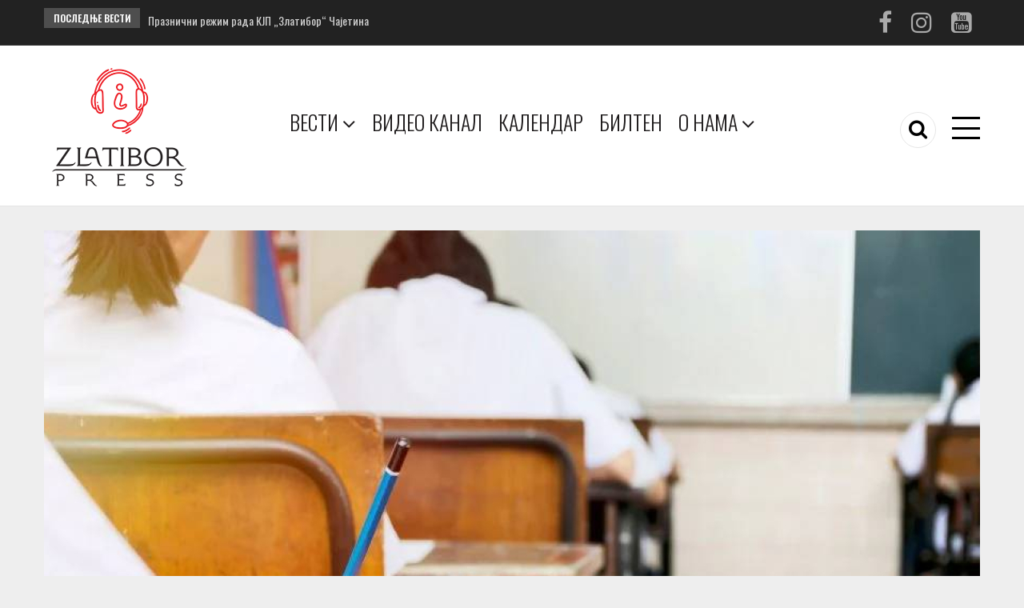

--- FILE ---
content_type: text/html; charset=UTF-8
request_url: https://zlatiborpress.rs/taxonomy/term/8?page=8
body_size: 13073
content:
<!DOCTYPE html>
<html lang="sr" dir="ltr" prefix="content: http://purl.org/rss/1.0/modules/content/  dc: http://purl.org/dc/terms/  foaf: http://xmlns.com/foaf/0.1/  og: http://ogp.me/ns#  rdfs: http://www.w3.org/2000/01/rdf-schema#  schema: http://schema.org/  sioc: http://rdfs.org/sioc/ns#  sioct: http://rdfs.org/sioc/types#  skos: http://www.w3.org/2004/02/skos/core#  xsd: http://www.w3.org/2001/XMLSchema# ">
  <head> 
    <meta charset="utf-8" />
<script async src="https://www.googletagmanager.com/gtag/js?id=UA-213712810-1"></script>
<script>window.dataLayer = window.dataLayer || [];function gtag(){dataLayer.push(arguments)};gtag("js", new Date());gtag("config", "UA-213712810-1", {"groups":"default","anonymize_ip":true});</script>
<meta name="geo.placename" content="Čajetina" />
<link rel="canonical" href="https://zlatiborpress.rs/taxonomy/term/8" />
<meta property="og:site_name" content="Zlatibor press - Културни центар Златибор" />
<meta property="og:title" content="Zlatibor press - КЦ Златибор" />
<meta property="og:description" content="Златибор прес – вести које покрећу! Откријте најважније приче, догађаје, спортска и културна дешавања на Златибору и у Чајетини – све на једном месту!" />
<meta name="twitter:description" content="Златибор прес – вести које покрећу! Откријте најважније приче, догађаје, спортска и културна дешавања на Златибору и у Чајетини – све на једном месту!" />
<meta name="Generator" content="Drupal 9 (https://www.drupal.org)" />
<meta name="MobileOptimized" content="width" />
<meta name="HandheldFriendly" content="true" />
<meta name="viewport" content="width=device-width, initial-scale=1.0" />
<link rel="shortcut icon" href="/sites/default/files/favicon.png" type="image/png" />
<script src="/sites/default/files/google_tag/zlatiborpressgtm/google_tag.script.js?t8umd2" defer></script>
<script>window.a2a_config=window.a2a_config||{};a2a_config.callbacks=[];a2a_config.overlays=[];a2a_config.templates={};</script>

    
    <title>Друштво | Zlatibor press - Културни центар Златибор</title>
    <link rel="stylesheet" media="all" href="/sites/default/files/css/css_4EAUKjTU5AaH6fKTnpmGIakQ-IUlyVOODHUXrk-H3GE.css" />
<link rel="stylesheet" media="all" href="/sites/default/files/css/css_I2dHLwHOMdpEGeJmnjK3h8vdj-RGF4eeuIVehR2U7sQ.css" />
<link rel="stylesheet" media="all" href="/sites/default/files/css/css_srB-B-o4UzN64FPdjaHVWqBypXpdCX3dZpvRkiIZXtg.css" />
<link rel="stylesheet" media="all" href="//fonts.googleapis.com/css?family=Open+Sans:400,600,700" />
<link rel="stylesheet" media="all" href="//fonts.googleapis.com/css?family=Mukta+Vaani:400,500,700" />
<link rel="stylesheet" media="all" href="/sites/default/files/css/css_RctTbGrOuEHHJN4p1jXIjlddAMuYLocZLowknKwC7Tw.css" />
<link rel="stylesheet" media="all" href="/sites/default/files/css/css_G4bzPcWY6m80xNgw5VsPd3cQj82flP8l8pOoCK_Xsx8.css" />

    <script type="application/json" data-drupal-selector="drupal-settings-json">{"path":{"baseUrl":"\/","scriptPath":null,"pathPrefix":"","currentPath":"taxonomy\/term\/8","currentPathIsAdmin":false,"isFront":false,"currentLanguage":"sr","currentQuery":{"page":"8"}},"pluralDelimiter":"\u0003","suppressDeprecationErrors":true,"google_analytics":{"account":"UA-213712810-1","trackOutbound":true,"trackMailto":true,"trackDownload":true,"trackDownloadExtensions":"7z|aac|arc|arj|asf|asx|avi|bin|csv|doc(x|m)?|dot(x|m)?|exe|flv|gif|gz|gzip|hqx|jar|jpe?g|js|mp(2|3|4|e?g)|mov(ie)?|msi|msp|pdf|phps|png|ppt(x|m)?|pot(x|m)?|pps(x|m)?|ppam|sld(x|m)?|thmx|qtm?|ra(m|r)?|sea|sit|tar|tgz|torrent|txt|wav|wma|wmv|wpd|xls(x|m|b)?|xlt(x|m)|xlam|xml|z|zip"},"ajaxTrustedUrl":{"\/search\/node":true},"layzy_load":"on","gavias_load_ajax_view":"\/custom\/gavias_hook\/ajax_view","user":{"uid":0,"permissionsHash":"9eb544258bc9c9c63510a7f2eec267210c3a29390fe56c883b2f5152eab9d273"}}</script>
<script src="/sites/default/files/js/js_zF89WY4Xs_mIlX5Cb0A4hjeoVZUGqfO5sStlf-x1Ee8.js"></script>
<script src="/sites/default/files/js/js_xSD8ihgnG4T4ggzMPmexQb2prB-3WWPL1d7phkecZQY.js"></script>
<script src="/sites/default/files/js/js_CBiicnom7nIgItog_nzqF2lJECVVRrjR0t38kKE4T_s.js"></script>
<script src="/sites/default/files/js/js_RlvjjU4Eei7ZVZXmmS_86_GZCER2b7Dt7nbTrGTvmak.js"></script>
<script src="/sites/default/files/js/js_yPQXStkni_sGOanH4ytAPYJPCYteT4X8eXLxoJelP6Q.js"></script>

    
    <link rel="stylesheet" type="text/css" href="https://fonts.googleapis.com/css?family=Oswald:100,300,400,600,800,900"/>


    <link rel="stylesheet" href="https://zlatiborpress.rs/themes/zlatibor_press/css/custom.css" media="screen" />
    <link rel="stylesheet" href="https://zlatiborpress.rs/themes/zlatibor_press/css/update.css" media="screen" />
    
    <link rel="stylesheet" type="text/css" href="https://fonts.googleapis.com/css?family=Oswald:100,300,400,600,800,900"/>


          <style class="customize">body, .breadcrumb-content-inner nav.breadcrumb li, .topbar .topbar-left ul.gva_menu > li a, .article-detail .post-top .post-meta .post-categories a,.gallery-post .post-meta-wrap .post-title a, .testimonial-node-1 .testimonial-content .info .title, .btn-theme, .view-node a, .block .block-title > span,.menu-hover .navigation .gva_menu .megamenu > .sub-menu > li > a,.portfolio-filter ul.nav-tabs > li > a, .portfolio-v1 .content-inner .title a,.post-block .post-title a, .tags-list .item-list > ul > li a, .category-list ul > li a, .widget.gsc-icon-box .highlight_content .title, .gsc-tab-views.style-1 .list-links-tabs .nav-tabs > li a,.gsc-tab-views.style-2 .list-links-tabs .nav-tabs > li a, .gsc-tab-views.style-3 .list-links-tabs .nav-tabs > li a,.gsc-service-carousel .item .content-inner .title a,h1, h2, h3, h4, h5, h6, .h1, .h2, .h3, .h4, .h5, .h6{font-family: Oswald!important;}body{font-weight: 20;}.main-menu, ul.gva_menu{background: #ffffff!important;} .main-menu ul.gva_menu > li > a{color: #1c191a!important;} .main-menu ul.gva_menu > li > a:hover{color: #ed1c23!important;} #footer .footer-center{background: #837f7f!important;} #footer .footer-center{color: #ffffff !important;}#footer .footer-center ul.menu > li a::after, .footer a{color: #e0e0e0!important;} </style>
    
     

  </head>
    <body class="gavias-content-builder layout-no-sidebars not-preloader layout-page-none body-background-dark path-taxonomy">
    <noscript><iframe src="https://www.googletagmanager.com/ns.html?id=GTM-NQGRHWX" height="0" width="0" style="display:none;visibility:hidden"></iframe></noscript>
      <div class="dialog-off-canvas-main-canvas" data-off-canvas-main-canvas>
    <div class="body-page">
	       <header id="header" class="header-v1">
  
  <div class="topbar">
  <div class="container">
    <div class="row">
      
      <div class="topbar-left col-sm-8 col-xs-12">
                  <div class="breaking-news">
            <div class="clearfix">
              <div class="content-inner">  <div>
    <div class="views-element-container block block-views block-views-blockarticle-blocks-breaking-news no-title" id="block-zlatibor-press-views-block-article-blocks-breaking-news">
  
    
      <div class="content block-content">
      <div><div class="js-view-dom-id-50a9752d922f1023ca2ce4f2ce3164e16ab57d8f0861c6892bd01f9220b77f18">
  
  
  

  
  
  

  <div class="breaking-news-inner">
  <div class="breaking-news-title">
    Последње вести
  </div>
  <div class="breaking-content">
    <ul class="newsticker">
              <li class="view-list-item" ><a href="/praznicni-rezim-rada-kjp-zlatibor-cajetina" hreflang="sr">Празнични режим рада КЈП „Златибор“ Чајетина</a></li>
              <li class="view-list-item" ><a href="/novogodisnja-noc-mrazovita-i-oblacna" hreflang="sr">Новогодишња ноћ  мразовита и облачна</a></li>
              <li class="view-list-item" ><a href="/tri-koncerta-za-docek-nove-2026-dejan-matic-breskvica-i-dzejla-ramovic-na-kraljevom-trgu" hreflang="sr">Три концерта за дочек Нове 2026. - Дејан Матић, Бресквица и Џејла Рамовић на Краљевом тргу </a></li>
              <li class="view-list-item" ><a href="/otvaranje-manifestacije-duhovnim-stopama" hreflang="sr">Отварање манифестације „Духовним стопама”</a></li>
              <li class="view-list-item" ><a href="/isplata-decembarskih-penzija-pocinje-5-januara-uz-povecanje-od-122-odsto" hreflang="sr">Исплата децембарских пензија почиње 5. јануара, уз повећање од 12,2 одсто</a></li>
          </ul>
  </div>
</div>    

    

  
  

  
  
</div>
</div>

    </div>
  </div>

  </div>
</div> 
            </div> 
          </div>
              </div>

      <div class="topbar-right col-sm-4 col-xs-12">
        <div class="social-list">
                      <a href="https://www.facebook.com/zlatiborpress/"><i class="fa fa-facebook"></i></a>
           
           
           
                      <a href="https://www.instagram.com/bioskopi_kc_zlatibor_/"><i class="fa fa-instagram"></i></a>
           
           
           
           
           
                      <a href="https://www.youtube.com/@zlatiborpress5501/videos"><i class="fa fa-youtube-square"></i></a>
           
            
            
        </div>  
      </div>
    </div>
  </div>  
</div>

  <div class="header-bottom gv-sticky-menu">
    <div class="main-menu">
      <div class="container">
        <div class="header-main-inner">
          <div class="row">
            <div class="col-lg-3 col-md-2 col-xs-5">
                                <div>
    <div id="block-logo" class="clearfix site-branding block block-system block-system-branding-block no-title">
  
    
        <a href="/" title="Почетна" rel="home" class="site-branding-logo">
        
        <img src="/sites/default/files/zlatiborpres25.png" alt="Почетна" />
        
    </a>
    </div>

  </div>

                  
            </div>
            <div class="col-lg-9 col-md-10 col-xs-7 area-main-menu">
              <div class="area-inner menu-hover">
                <div class="gva-offcanvas-inner">
                  <div class="close-offcanvas hidden-lg hidden-md"><a><i class="gv-icon-4"></i></a></div>
                                        <div>
    <nav role="navigation" aria-labelledby="block-glavnanavigacija-menu" id="block-glavnanavigacija" class="block block-menu navigation menu--main">
          
  
  <h2  class="visually-hidden block-title block-title" id="block-glavnanavigacija-menu"><span>Главна навигација</span></h2>
  
  <div class="block-content">
                 
<div class="gva-navigation">

              <ul class="clearfix gva_menu gva_menu_main">
                                   
                  <li  class="menu-item vesti-meni-desktop glavni-m-desktop gva-mega-menu mega-menu-block">
        <a href="/">
                    Вести
                      <span class="icaret nav-plus nav-plus fa fa-angle-down"></span>
            
        </a>
                  <div class="sub-menu">
            <div id="block-gaviascontentbuildermenivesti" class="block block-gavias-content-builder block-gavias-content-builder-blockgavias-content-builder-block____3 no-title">
  
    
      <div class="content block-content">
      <div class="gavias-blockbuilder-content">
   
  										<div class="gbb-row-wrapper">
		  			  	<div class="meni-vesti-stavka gbb-row  bg-size-cover "  style="" >
		    	<div class="bb-inner default">  
		      	<div class="bb-container container">
			        	<div class="row">
			          	<div class="row-wrapper clearfix">
										<div  class="gsc-column col-lg-4 col-md-4 col-sm-4 col-xs-12 ">
	      <div class="column-inner  bg-size-cover  " >
	         <div class="column-content-inner">
	           <div><div class="widget block clearfix gsc-block-view  gsc-block-drupal block-view title-align-left  text-dark remove-margin-off remove-margin-post-off" ><div class="block-content"><div class="views-element-container"><div class="js-view-dom-id-bde07028cb5bd04dae95f5cca1e63d155d6a60f5e9c0f6da8ee5453bcc20d0a4">
  
  
  

  
  
  

  <div class="item-list list-views">
    <ul>
          <li class="view-list-item" ><div class="views-field views-field-name podmeninaslov-vest"><span class="field-content"><a href="/taxonomy/term/5" hreflang="sr">Култура</a></span></div></li>
          <li class="view-list-item" ><div class="views-field views-field-name podmeninaslov-vest"><span class="field-content"><a href="/taxonomy/term/10" hreflang="sr">Филмске пројекције</a></span></div></li>
          <li class="view-list-item" ><div class="views-field views-field-name podmeninaslov-vest"><span class="field-content"><a href="/taxonomy/term/67" hreflang="sr">Књижевне вечери</a></span></div></li>
          <li class="view-list-item" ><div class="views-field views-field-name podmeninaslov-vest"><span class="field-content"><a href="/taxonomy/term/68" hreflang="sr">Представе</a></span></div></li>
          <li class="view-list-item" ><div class="views-field views-field-name podmeninaslov-vest"><span class="field-content"><a href="/taxonomy/term/69" hreflang="sr">Изложбе</a></span></div></li>
          <li class="view-list-item" ><div class="views-field views-field-name podmeninaslov-vest"><span class="field-content"><a href="/taxonomy/term/70" hreflang="sr">Манифестације</a></span></div></li>
      </ul>
</div>

    

  
  

  
  
</div>
</div>
</div></div></div>	         </div>
	         	      </div>
	    </div>
	   		<div  class="gsc-column col-lg-4 col-md-4 col-sm-4 col-xs-12 ">
	      <div class="column-inner  bg-size-cover  " >
	         <div class="column-content-inner">
	           <div><div class="widget block clearfix gsc-block-view  gsc-block-drupal block-view title-align-left  text-dark remove-margin-off remove-margin-post-off" ><div class="block-content"><div class="views-element-container"><div class="js-view-dom-id-16faf71c240721c972774c5f902ba9ebbebd6b31a0503c80fa06bb2a1b84d439">
  
  
  

  
  
  

  <div class="item-list list-views">
    <ul>
          <li class="view-list-item" ><div class="views-field views-field-name podmeninaslov-vest"><span class="field-content"><a href="/taxonomy/term/3" hreflang="sr">Спорт</a></span></div></li>
          <li class="view-list-item" ><div class="views-field views-field-name podmeninaslov-vest"><span class="field-content"><a href="/taxonomy/term/6" hreflang="sr">Фудбал</a></span></div></li>
          <li class="view-list-item" ><div class="views-field views-field-name podmeninaslov-vest"><span class="field-content"><a href="/taxonomy/term/20" hreflang="sr">Кошарка</a></span></div></li>
          <li class="view-list-item" ><div class="views-field views-field-name podmeninaslov-vest"><span class="field-content"><a href="/taxonomy/term/26" hreflang="sr">Одбојка</a></span></div></li>
          <li class="view-list-item" ><div class="views-field views-field-name podmeninaslov-vest"><span class="field-content"><a href="/taxonomy/term/71" hreflang="sr">Футсал</a></span></div></li>
          <li class="view-list-item" ><div class="views-field views-field-name podmeninaslov-vest"><span class="field-content"><a href="/taxonomy/term/28" hreflang="sr">Зимски спортови</a></span></div></li>
          <li class="view-list-item" ><div class="views-field views-field-name podmeninaslov-vest"><span class="field-content"><a href="/taxonomy/term/72" hreflang="sr">Карате</a></span></div></li>
          <li class="view-list-item" ><div class="views-field views-field-name podmeninaslov-vest"><span class="field-content"><a href="/taxonomy/term/73" hreflang="sr">Планинарење</a></span></div></li>
          <li class="view-list-item" ><div class="views-field views-field-name podmeninaslov-vest"><span class="field-content"><a href="/taxonomy/term/27" hreflang="sr">Остали спортови</a></span></div></li>
          <li class="view-list-item" ><div class="views-field views-field-name podmeninaslov-vest"><span class="field-content"><a href="/taxonomy/term/34" hreflang="sr">Спортске манифестације</a></span></div></li>
      </ul>
</div>

    

  
  

  
  
</div>
</div>
</div></div></div>	         </div>
	         	      </div>
	    </div>
	   		<div  class="gsc-column col-lg-4 col-md-4 col-sm-4 col-xs-12 ">
	      <div class="column-inner  bg-size-cover  " >
	         <div class="column-content-inner">
	           <div><div class="widget block clearfix gsc-block-view  gsc-block-drupal block-view title-align-left  text-dark remove-margin-off remove-margin-post-off" ><div class="block-content"><div class="views-element-container"><div class="js-view-dom-id-b57c8b41bfca63131604284087f0975ba4cc1264431f704429f1cf814ab249f8">
  
  
  

  
  
  

  <div class="item-list list-views">
    <ul>
          <li class="view-list-item" ><div class="views-field views-field-name podmeninaslov-vest"><span class="field-content"><a href="/taxonomy/term/8" hreflang="sr">Друштво</a></span></div></li>
          <li class="view-list-item" ><div class="views-field views-field-name podmeninaslov-vest"><span class="field-content"><a href="/taxonomy/term/22" hreflang="sr">Туризам</a></span></div></li>
          <li class="view-list-item" ><div class="views-field views-field-name podmeninaslov-vest"><span class="field-content"><a href="/taxonomy/term/23" hreflang="sr">Пољопривреда</a></span></div></li>
          <li class="view-list-item" ><div class="views-field views-field-name podmeninaslov-vest"><span class="field-content"><a href="/taxonomy/term/24" hreflang="sr">Привреда</a></span></div></li>
          <li class="view-list-item" ><div class="views-field views-field-name podmeninaslov-vest"><span class="field-content"><a href="/taxonomy/term/25" hreflang="sr">Политика</a></span></div></li>
          <li class="view-list-item" ><div class="views-field views-field-name podmeninaslov-vest"><span class="field-content"><a href="/taxonomy/term/33" hreflang="sr">Сервисне информације</a></span></div></li>
          <li class="view-list-item" ><div class="views-field views-field-name podmeninaslov-vest"><span class="field-content"><a href="/taxonomy/term/52" hreflang="sr">Образовање</a></span></div></li>
          <li class="view-list-item" ><div class="views-field views-field-name podmeninaslov-vest"><span class="field-content"><a href="/taxonomy/term/53" hreflang="sr">Здравство</a></span></div></li>
          <li class="view-list-item" ><div class="views-field views-field-name podmeninaslov-vest"><span class="field-content"><a href="/taxonomy/term/78" hreflang="sr">Видео записи</a></span></div></li>
      </ul>
</div>

    

  
  

  
  
</div>
</div>
</div></div></div>	         </div>
	         	      </div>
	    </div>
	   							</div>
	     	 			</div>
    				</div>
  				</div>  
			  			</div>  
		</div>
		  
 </div> 

    </div>
  </div>

          </div>
          
              </li>
                                  <li  class="menu-item menu-item--expanded vesti-meni-mobilni">
        <a href="/">
                    Вести
                      <span class="icaret nav-plus nav-plus fa fa-angle-down"></span>
            
        </a>
          
                                <ul class="menu sub-menu">
                                      <li  class="menu-item menu-item--expanded">
        <a href="/">
                    Спорт
                      <span class="icaret nav-plus nav-plus fa fa-angle-down"></span>
            
        </a>
          
                                <ul class="menu sub-menu">
                                      <li  class="menu-item">
        <a href="/taxonomy/term/6">
                    Фудбал
            
        </a>
          
              </li>
                                  <li  class="menu-item">
        <a href="/taxonomy/term/20">
                    Кошарка
            
        </a>
          
              </li>
                                  <li  class="menu-item">
        <a href="/taxonomy/term/26">
                    Одбојка
            
        </a>
          
              </li>
                                  <li  class="menu-item">
        <a href="/taxonomy/term/71">
                    Футсал
            
        </a>
          
              </li>
                                  <li  class="menu-item">
        <a href="/taxonomy/term/28">
                    Зимски спортови
            
        </a>
          
              </li>
                                  <li  class="menu-item">
        <a href="/taxonomy/term/72">
                    Карате
            
        </a>
          
              </li>
                                  <li  class="menu-item">
        <a href="/taxonomy/term/73">
                    Планинарење
            
        </a>
          
              </li>
                                  <li  class="menu-item">
        <a href="/taxonomy/term/27">
                    Остали спортови
            
        </a>
          
              </li>
                                  <li  class="menu-item">
        <a href="/taxonomy/term/34">
                    Спортске манифестације
            
        </a>
          
              </li>
        </ul>
  
              </li>
                                  <li  class="menu-item">
        <a href="/">
                    Туризам
            
        </a>
          
              </li>
                                  <li  class="menu-item">
        <a href="/">
                    Пољопривреда
            
        </a>
          
              </li>
                                  <li  class="menu-item">
        <a href="/">
                    Друштво
            
        </a>
          
              </li>
                                  <li  class="menu-item">
        <a href="/">
                    Политика
            
        </a>
          
              </li>
                                  <li  class="menu-item menu-item--expanded">
        <a href="/taxonomy/term/5">
                    Култура
                      <span class="icaret nav-plus nav-plus fa fa-angle-down"></span>
            
        </a>
          
                                <ul class="menu sub-menu">
                                      <li  class="menu-item">
        <a href="/taxonomy/term/10">
                    Филмске пројекције
            
        </a>
          
              </li>
                                  <li  class="menu-item">
        <a href="/taxonomy/term/67">
                    Књижевне вечери
            
        </a>
          
              </li>
                                  <li  class="menu-item">
        <a href="/taxonomy/term/68">
                    Представе
            
        </a>
          
              </li>
                                  <li  class="menu-item">
        <a href="/taxonomy/term/69">
                    Изложбе
            
        </a>
          
              </li>
                                  <li  class="menu-item">
        <a href="/taxonomy/term/70">
                    Манифестације
            
        </a>
          
              </li>
        </ul>
  
              </li>
                                  <li  class="menu-item">
        <a href="/taxonomy/term/52">
                    Образовање
            
        </a>
          
              </li>
                                  <li  class="menu-item">
        <a href="/taxonomy/term/53">
                    Здравство
            
        </a>
          
              </li>
                                  <li  class="menu-item">
        <a href="/taxonomy/term/24">
                    Привреда
            
        </a>
          
              </li>
                                  <li  class="menu-item">
        <a href="/taxonomy/term/33">
                    Сервисне информације
            
        </a>
          
              </li>
                                  <li  class="menu-item">
        <a href="/taxonomy/term/78">
                    Видео записи
            
        </a>
          
              </li>
        </ul>
  
              </li>
                                  <li  class="menu-item ">
        <a href="https://www.youtube.com/channel/UCMCNsw5omWy7t1UmdJSg1ig/videos">
                    Видео канал
            
        </a>
          
              </li>
                                  <li  class="menu-item ">
        <a href="/najave">
                    Календар
            
        </a>
          
              </li>
                                  <li  class="menu-item glavni-m-desktop">
        <a href="/bilten">
                    Билтен
            
        </a>
          
              </li>
                               
                  <li  class="menu-item sccajetina-meni-desktop glavni-m-desktop gva-mega-menu mega-menu-block">
        <a href="/">
                    О нама
                      <span class="icaret nav-plus nav-plus fa fa-angle-down"></span>
            
        </a>
                  <div class="sub-menu">
            <div id="block-gaviascontentbuildermenisccajetina" class="block block-gavias-content-builder block-gavias-content-builder-blockgavias-content-builder-block____4 no-title">
  
    
      <div class="content block-content">
      <div class="gavias-blockbuilder-content">
   
  										<div class="gbb-row-wrapper">
		  			  	<div class=" gbb-row  bg-size-cover "  style="" >
		    	<div class="bb-inner ">  
		      	<div class="bb-container container">
			        	<div class="row">
			          	<div class="row-wrapper clearfix">
										<div  class="gsc-column col-lg-4 col-md-4 col-sm-4 col-xs-12 ">
	      <div class="column-inner  bg-size-cover  " >
	         <div class="column-content-inner">
	           <div class=" clearfix widget gsc-block-drupal title-align-left  hidden-title-off remove-margin-on text-dark no-title" ><div id="block-onama" class="block block-block-content block-block-content6eef78aa-9c2f-4b62-bdbf-932e7df401ab no-title">
  
    
      <div class="content block-content">
      
            <div class="field field--name-body field--type-text-with-summary field--label-hidden field__item">
<h1 class="podmeninaslov text-align-center"><a href="/node/14156">О нама</a></h1>
</div>
      
    </div>
  </div>
</div>	         </div>
	         	      </div>
	    </div>
	   		<div  class="gsc-column col-lg-4 col-md-4 col-sm-4 col-xs-12 ">
	      <div class="column-inner  bg-size-cover  " >
	         <div class="column-content-inner">
	           <div class=" clearfix widget gsc-block-drupal title-align-left  hidden-title-off remove-margin-on text-dark no-title" ><div id="block-domkulture" class="block block-block-content block-block-contentd302258c-f812-45c4-8924-b32dd9b6c531 no-title">
  
    
      <div class="content block-content">
      
            <div class="field field--name-body field--type-text-with-summary field--label-hidden field__item"><h1 class="podmeninaslov text-align-center"><a href="/arhiva_vesti">АРХИВА ВЕСТИ</a></h1>
</div>
      
    </div>
  </div>
</div>	         </div>
	         	      </div>
	    </div>
	   		<div  class="gsc-column col-lg-4 col-md-4 col-sm-4 col-xs-12 ">
	      <div class="column-inner  bg-size-cover  " >
	         <div class="column-content-inner">
	           <div class=" clearfix widget gsc-block-drupal title-align-left  hidden-title-on remove-margin-on text-dark" ><div id="block-usluge" class="block block-block-content block-block-content11932f26-97c2-4d1f-bfcd-002ce082c65b no-title">
  
    
      <div class="content block-content">
      
            <div class="field field--name-body field--type-text-with-summary field--label-hidden field__item"><h1 class="podmeninaslov text-align-center"><a href="/node/14173">КОНТАКТ</a></h1>
</div>
      
    </div>
  </div>
</div>	         </div>
	         	      </div>
	    </div>
	   							</div>
	     	 			</div>
    				</div>
  				</div>  
			  			</div>  
		</div>
		  
 </div> 

    </div>
  </div>

          </div>
          
              </li>
                                  <li  class="menu-item menu-item--expanded vesti-meni-mobilni">
        <a href="/">
                    О нама
                      <span class="icaret nav-plus nav-plus fa fa-angle-down"></span>
            
        </a>
          
                                <ul class="menu sub-menu">
                                      <li  class="menu-item">
        <a href="/arhiva_vesti">
                    Архива вести
            
        </a>
          
              </li>
        </ul>
  
              </li>
        </ul>
  

</div>

        </div>  
</nav>

  </div>

                    
                                      <div class="after-offcanvas hidden-lg hidden-md">
                        <div>
    <div id="block-zlatibor-press-branding" class="clearfix site-branding block block-system block-system-branding-block no-title">
  
    
        <a href="/" title="Почетна" rel="home" class="site-branding-logo">
        
        <img src="/sites/default/files/zlatiborpres25.png" alt="Почетна" />
        
    </a>
        <div class="site-branding__text">
              <div class="site-branding__name">
          <a href="/" title="Почетна" rel="home">Zlatibor press - Културни центар Златибор</a>
        </div>
                    <div class="site-branding__slogan">Златибор прес вести и видео канал</div>
          </div>
  </div>
<nav role="navigation" aria-labelledby="block-zlatibor-press-account-menu-menu" id="block-zlatibor-press-account-menu" class="block block-menu navigation menu--account">
          
  
  <h2  class="visually-hidden block-title block-title" id="block-zlatibor-press-account-menu-menu"><span>Мени корисничког налога</span></h2>
  
  <div class="block-content">
                 
              <ul class="gva_menu">
        
       
      <li  class="menu-item">
        <a href="/user/login">Пријави се</a>
        
      </li>
        </ul>
  


        </div>  
</nav>

  </div>

                    </div>
                                 </div>
                
                <div id="menu-bar" class="menu-bar mobile hidden-lg hidden-md">
                  <span class="one"></span>
                  <span class="two"></span>
                  <span class="three"></span>
                </div>

                                  <div class="menu-another hidden-xs hidden-sm">
                    <div id="menu-bar-another" class="menu-bar">
                      <span class="one"></span>
                      <span class="two"></span>
                      <span class="three"></span>
                    </div>
                    <div class="content-inner">
                        <div>
    <nav role="navigation" aria-labelledby="block-menikorisnichkognaloga-menu" id="block-menikorisnichkognaloga" class="block block-menu navigation menu--account">
          
  
  <h2  class="visually-hidden block-title block-title" id="block-menikorisnichkognaloga-menu"><span>Мени корисничког налога</span></h2>
  
  <div class="block-content">
                 
              <ul class="gva_menu">
        
       
      <li  class="menu-item">
        <a href="/user/login">Пријави се</a>
        
      </li>
        </ul>
  


        </div>  
</nav>

  </div>

                    </div>
                  </div>  
                
                                  <div class="gva-search-region search-region">
                    <span class="icon"><i class="fa fa-search"></i></span>
                    <div class="search-content">
                      <a class="close"><i class="gv-icon-4"></i></a> 
                      <div class="content-inner"> 
                          <div>
    <div class="search-block-form block block-search container-inline" data-drupal-selector="search-block-form" id="block-searchform" role="search">
  
    
      <form action="/search/node" method="get" id="search-block-form" accept-charset="UTF-8" class="search-form search-block-form">
  <div class="js-form-item form-item js-form-type-search form-item-keys js-form-item-keys form-no-label">
      <label for="edit-keys" class="visually-hidden">Претрага</label>
        <input title="Enter the terms you wish to search for." data-drupal-selector="edit-keys" type="search" id="edit-keys" name="keys" value="" size="15" maxlength="128" class="form-search" />

        </div>
<div data-drupal-selector="edit-actions" class="form-actions js-form-wrapper form-wrapper" id="edit-actions"><input class="search-form__submit button js-form-submit form-submit" data-drupal-selector="edit-submit" type="submit" id="edit-submit" value="Претрага" />
</div>

</form>

  </div>

  </div>

                      </div>
                    </div>  
                  </div>
                               
              </div>   
            </div>
          </div>
        </div>  
      </div>
    </div>
  </div>
   
</header>
	
    

  <div class="help show">
    <div class="container">
      <div class="content-inner">
        
      </div>
    </div>
  </div>

<div class="clearfix"></div>


<div class="clearfix"></div>

	<div role="main" class="main main-page">	
		<div id="content" class="content content-full">
			<div class="container">	
				
<div class="content-main-inner">
	<div class="row">
		
				 

		<div id="page-main-content" class="main-content col-md-12 col-xs-12">
						<div class="main-content-inner">
				
				
									<div class="content-main">
						  <div>
    <div data-drupal-messages-fallback class="hidden"></div><div id="block-zlatibor-press-content" class="block block-system block-system-main-block no-title">
  
    
      <div class="content block-content">
      <div class="views-element-container"><div class="js-view-dom-id-e4b1038ed063cc27369427413b666de561ef886c67165aa2b5077cb52b4be165">
  
  
  

      <header>
      <div about="/taxonomy/term/8">
  
    
  
</div>

    </header>
  
  
  

  
<div class="categories-view-content view-content-wrap">
           
     
      <div class="item-first">
        <div class="item">
          
  <div data-history-node-id="24120" role="article" about="/pocinju-prijave-osmaka-za-jedan-od-pet-ponudjenih-predmeta-na-trecem-testu-zavrsnog-ispita" typeof="schema:Article" class="node node--type-article node--view-mode-teaser clearfix post-block node-index-1">
    <div class="post-thumbnail">
      <a href="/pocinju-prijave-osmaka-za-jedan-od-pet-ponudjenih-predmeta-na-trecem-testu-zavrsnog-ispita">
            <div class="field field--name-field-slika field--type-image field--label-hidden field__item">  <a href="/pocinju-prijave-osmaka-za-jedan-od-pet-ponudjenih-predmeta-na-trecem-testu-zavrsnog-ispita" hreflang="sr"><img src="" width="1170" height="800" alt="skola-test" title="test" loading="lazy" typeof="foaf:Image" data-src="/sites/default/files/styles/large/public/slika_vest/2025-12/skola-test.jpg?itok=aWqzbNwU" class="unveil-image" />

</a>
</div>
      </a>
      <div class="icons-format">
                      </div>
    </div>
    <div class="post-content">
      <h3 class="post-title"><a href="/pocinju-prijave-osmaka-za-jedan-od-pet-ponudjenih-predmeta-na-trecem-testu-zavrsnog-ispita" rel="bookmark"><span property="schema:name">Почињу пријаве осмака за један од пет понуђених предмета на трећем тесту завршног испита</span>
</a></h3>
      <div class="post-meta">  <span class="post-categories red" ><a href="/taxonomy/term/8" hreflang="sr">Друштво</a></span>
  <span class="post-categories navy" ><a href="/taxonomy/term/52" hreflang="sr">Образовање</a></span>
<span class="post-created"> 01. Дец</span></div>
      <div class="post-body"></div>
    </div>
  </div>  

        </div>
      </div>

       

           
    
              <div class="items-second">
          <div class="lg-block-grid-3 md-block-grid-3 sm-block-grid-3 xs-block-grid-2">
                <div class="item-post">
  <div data-history-node-id="24119" role="article" about="/raspored-besplatnih-radionica-za-decembar-2025-godine-u-kc-zlatibor" typeof="schema:Article" class="node node--type-article node--view-mode-teaser clearfix post-block node-index-grid">
    <div class="post-thumbnail">
      <a href="/raspored-besplatnih-radionica-za-decembar-2025-godine-u-kc-zlatibor"><img src="/sites/default/files/styles/normal_size/public/slika_vest/2025-12/kreativna_0.jpg?itok=DdahUkVZ" alt="" /></a>
      <div class="icons-format">
                      </div>
    </div> 
    <div class="post-content">
      <div class="post-title"><a href="/raspored-besplatnih-radionica-za-decembar-2025-godine-u-kc-zlatibor"><span property="schema:name">Распоред бесплатних радионица за децембар 2025. године у КЦ Златибор</span>
</a></div>
      <div class="post-meta">  <span class="post-categories red" ><a href="/taxonomy/term/8" hreflang="sr">Друштво</a></span>
  <span class="post-categories red" ><a href="/taxonomy/term/5" hreflang="sr">Култура</a></span>
<span class="post-created"> 01. Дец</span> </div>
      <div class="post-body"></div>
    </div>
  </div> 
</div>
       

       

           
    
                <div class="item-post">
  <div data-history-node-id="24118" role="article" about="/odrzana-42-sednica-opstinskog-veca-0" typeof="schema:Article" class="node node--type-article node--view-mode-teaser clearfix post-block node-index-grid">
    <div class="post-thumbnail">
      <a href="/odrzana-42-sednica-opstinskog-veca-0"><img src="/sites/default/files/styles/normal_size/public/slika_vest/2025-12/Vece_0.jpg?itok=UNi0WMCY" alt="" /></a>
      <div class="icons-format">
                      </div>
    </div> 
    <div class="post-content">
      <div class="post-title"><a href="/odrzana-42-sednica-opstinskog-veca-0"><span property="schema:name">Одржана 42. седница Општинског већа</span>
</a></div>
      <div class="post-meta">  <span class="post-categories red" ><a href="/taxonomy/term/8" hreflang="sr">Друштво</a></span>
<span class="post-created"> 01. Дец</span> </div>
      <div class="post-body"></div>
    </div>
  </div> 
</div>
       

       

           
    
                <div class="item-post">
  <div data-history-node-id="24116" role="article" about="/kjp-zlatibor-ekipe-zimske-sluzbe-na-terenu-od-samog-pocetka-padavina" typeof="schema:Article" class="node node--type-article node--view-mode-teaser clearfix post-block node-index-grid">
    <div class="post-thumbnail">
      <a href="/kjp-zlatibor-ekipe-zimske-sluzbe-na-terenu-od-samog-pocetka-padavina"><img src="/sites/default/files/styles/normal_size/public/slika_vest/2025-11/kjp1.jpg?itok=Lbzps1AO" alt="" /></a>
      <div class="icons-format">
                      </div>
    </div> 
    <div class="post-content">
      <div class="post-title"><a href="/kjp-zlatibor-ekipe-zimske-sluzbe-na-terenu-od-samog-pocetka-padavina"><span property="schema:name">KJП „Златибор“: Екипе зимске службе на терену од самог почетка падавина</span>
</a></div>
      <div class="post-meta">  <span class="post-categories red" ><a href="/taxonomy/term/8" hreflang="sr">Друштво</a></span>
<span class="post-created"> 28. Нов</span> </div>
      <div class="post-body"></div>
    </div>
  </div> 
</div>
       

       

           
    
                <div class="item-post">
  <div data-history-node-id="24114" role="article" about="/danas-pocinje-bozicni-post-cetrdeset-dana-pripreme-za-dan-hristovog-rodjenja-video" typeof="schema:Article" class="node node--type-article node--view-mode-teaser clearfix post-block node-index-grid">
    <div class="post-thumbnail">
      <a href="/danas-pocinje-bozicni-post-cetrdeset-dana-pripreme-za-dan-hristovog-rodjenja-video"><img src="/sites/default/files/styles/normal_size/public/slika_vest/2025-11/crkva.jpg?itok=nANqOLgD" alt="" /></a>
      <div class="icons-format">
        <span class="icon-video fa fa-video-camera"></span>        <span class="icon-gallery fa fa-camera"></span>      </div>
    </div> 
    <div class="post-content">
      <div class="post-title"><a href="/danas-pocinje-bozicni-post-cetrdeset-dana-pripreme-za-dan-hristovog-rodjenja-video"><span property="schema:name">Данас почиње Божићни пост – четрдесет дана припреме за дан Христовог рођења (видео)</span>
</a></div>
      <div class="post-meta">  <span class="post-categories red" ><a href="/taxonomy/term/8" hreflang="sr">Друштво</a></span>
<span class="post-created"> 28. Нов</span> </div>
      <div class="post-body"></div>
    </div>
  </div> 
</div>
       

       

           
    
                <div class="item-post">
  <div data-history-node-id="24113" role="article" about="/za-projekat-volontiram-mladi-za-turizam-zlatibora-obezbedjeno-blizu-42-miliona-dinara" typeof="schema:Article" class="node node--type-article node--view-mode-teaser clearfix post-block node-index-grid">
    <div class="post-thumbnail">
      <a href="/za-projekat-volontiram-mladi-za-turizam-zlatibora-obezbedjeno-blizu-42-miliona-dinara"><img src="/sites/default/files/styles/normal_size/public/slika_vest/2025-11/vlontiram.jpg?itok=Kv4mKDUF" alt="" /></a>
      <div class="icons-format">
                      </div>
    </div> 
    <div class="post-content">
      <div class="post-title"><a href="/za-projekat-volontiram-mladi-za-turizam-zlatibora-obezbedjeno-blizu-42-miliona-dinara"><span property="schema:name">За пројекат „ВолонТИраМ – Млади за туризам Златибора“ обезбеђено близу 4,2 милиона динара</span>
</a></div>
      <div class="post-meta">  <span class="post-categories red" ><a href="/taxonomy/term/8" hreflang="sr">Друштво</a></span>
<span class="post-created"> 28. Нов</span> </div>
      <div class="post-body"></div>
    </div>
  </div> 
</div>
       

       

           
    
                <div class="item-post">
  <div data-history-node-id="24112" role="article" about="/od-1-januara-nova-pravila-za-srpske-djake" typeof="schema:Article" class="node node--type-article node--view-mode-teaser clearfix post-block node-index-grid">
    <div class="post-thumbnail">
      <a href="/od-1-januara-nova-pravila-za-srpske-djake"><img src="/sites/default/files/styles/normal_size/public/slika_vest/2021-12/ucionica.jpg?itok=B4zyMWu3" alt="" /></a>
      <div class="icons-format">
                      </div>
    </div> 
    <div class="post-content">
      <div class="post-title"><a href="/od-1-januara-nova-pravila-za-srpske-djake"><span property="schema:name">Од 1. јануара нова правила за српске ђаке</span>
</a></div>
      <div class="post-meta">  <span class="post-categories red" ><a href="/taxonomy/term/8" hreflang="sr">Друштво</a></span>
<span class="post-created"> 27. Нов</span> </div>
      <div class="post-body"></div>
    </div>
  </div> 
</div>
       

       

           
    
                <div class="item-post">
  <div data-history-node-id="24111" role="article" about="/prezentacija-novac-u-pokretu-kako-investicioni-fondovi-menjaju-igru-u-ibc-zlatibor" typeof="schema:Article" class="node node--type-article node--view-mode-teaser clearfix post-block node-index-grid">
    <div class="post-thumbnail">
      <a href="/prezentacija-novac-u-pokretu-kako-investicioni-fondovi-menjaju-igru-u-ibc-zlatibor"><img src="/sites/default/files/styles/normal_size/public/slika_vest/2025-11/ibc.jpg?itok=I0epwuMz" alt="" /></a>
      <div class="icons-format">
                      </div>
    </div> 
    <div class="post-content">
      <div class="post-title"><a href="/prezentacija-novac-u-pokretu-kako-investicioni-fondovi-menjaju-igru-u-ibc-zlatibor"><span property="schema:name">Презентација „Новац у покрету – Како инвестициони фондови мењају игру?“ у ИБЦ Златибор</span>
</a></div>
      <div class="post-meta">  <span class="post-categories red" ><a href="/taxonomy/term/8" hreflang="sr">Друштво</a></span>
<span class="post-created"> 27. Нов</span> </div>
      <div class="post-body"></div>
    </div>
  </div> 
</div>
       

       

           
    
                <div class="item-post">
  <div data-history-node-id="24110" role="article" about="/mlekara-nasa-zlatka-na-vinskoj-viziji-otvorenog-balkana-2025-prica-o-ukusu-zlatibora" typeof="schema:Article" class="node node--type-article node--view-mode-teaser clearfix post-block node-index-grid">
    <div class="post-thumbnail">
      <a href="/mlekara-nasa-zlatka-na-vinskoj-viziji-otvorenog-balkana-2025-prica-o-ukusu-zlatibora"><img src="/sites/default/files/styles/normal_size/public/slika_vest/2025-11/Zlatka.jpg?itok=vmFS5EwS" alt="" /></a>
      <div class="icons-format">
                      </div>
    </div> 
    <div class="post-content">
      <div class="post-title"><a href="/mlekara-nasa-zlatka-na-vinskoj-viziji-otvorenog-balkana-2025-prica-o-ukusu-zlatibora"><span property="schema:name">Млекара &#039;&#039;Наша Златка“ на Винској визији Отвореног Балкана 2025 – Прича о укусу Златибора</span>
</a></div>
      <div class="post-meta">  <span class="post-categories red" ><a href="/taxonomy/term/8" hreflang="sr">Друштво</a></span>
  <span class="post-categories red" ><a href="/taxonomy/term/23" hreflang="sr">Пољопривреда</a></span>
<span class="post-created"> 27. Нов</span> </div>
      <div class="post-body"></div>
    </div>
  </div> 
</div>
       

       

           
    
                <div class="item-post">
  <div data-history-node-id="24109" role="article" about="/zimska-sluzba-brine-o-prohodnosti-300-kilometara-puteva-u-20-mesnih-zajednica" typeof="schema:Article" class="node node--type-article node--view-mode-teaser clearfix post-block node-index-grid">
    <div class="post-thumbnail">
      <a href="/zimska-sluzba-brine-o-prohodnosti-300-kilometara-puteva-u-20-mesnih-zajednica"><img src="/sites/default/files/styles/normal_size/public/slika_vest/2025-11/%D0%9A%D0%88P.jpg?itok=OaQKnDN0" alt="" /></a>
      <div class="icons-format">
                      </div>
    </div> 
    <div class="post-content">
      <div class="post-title"><a href="/zimska-sluzba-brine-o-prohodnosti-300-kilometara-puteva-u-20-mesnih-zajednica"><span property="schema:name">Зимска служба брине о проходности 300 километара  путева у 20 месних заједница</span>
</a></div>
      <div class="post-meta">  <span class="post-categories red" ><a href="/taxonomy/term/8" hreflang="sr">Друштво</a></span>
<span class="post-created"> 27. Нов</span> </div>
      <div class="post-body"></div>
    </div>
  </div> 
</div>
                </div>
        </div>  
       

       

  </div>

      <nav class="pager" role="navigation">
    <h4 id="pagination-heading" class="visually-hidden">Pagination</h4>
    <ul class="pager__items js-pager__items">
                    <li class="pager__item pager__item--first">
          <a href="?page=0" title="Go to first page">
            <span class="visually-hidden">First page</span>
            <span aria-hidden="true">«</span>
          </a>
        </li>
                          <li class="pager__item pager__item--previous">
          <a href="?page=7" title="Go to previous page" rel="prev">
            <span class="visually-hidden">Previous page</span>
            <span aria-hidden="true">‹‹</span>
          </a>
        </li>
                          <li class="pager__item pager__item--ellipsis" role="presentation">&hellip;</li>
                          <li class="pager__item">
                                          <a href="?page=4" title="Go to page 5">
            <span class="visually-hidden">
              Page
            </span>5</a>
        </li>
              <li class="pager__item">
                                          <a href="?page=5" title="Go to page 6">
            <span class="visually-hidden">
              Page
            </span>6</a>
        </li>
              <li class="pager__item">
                                          <a href="?page=6" title="Go to page 7">
            <span class="visually-hidden">
              Page
            </span>7</a>
        </li>
              <li class="pager__item">
                                          <a href="?page=7" title="Go to page 8">
            <span class="visually-hidden">
              Page
            </span>8</a>
        </li>
              <li class="pager__item is-active">
                                          <a href="?page=8" title="Current page">
            <span class="visually-hidden">
              Current page
            </span>9</a>
        </li>
              <li class="pager__item">
                                          <a href="?page=9" title="Go to page 10">
            <span class="visually-hidden">
              Page
            </span>10</a>
        </li>
              <li class="pager__item">
                                          <a href="?page=10" title="Go to page 11">
            <span class="visually-hidden">
              Page
            </span>11</a>
        </li>
              <li class="pager__item">
                                          <a href="?page=11" title="Go to page 12">
            <span class="visually-hidden">
              Page
            </span>12</a>
        </li>
              <li class="pager__item">
                                          <a href="?page=12" title="Go to page 13">
            <span class="visually-hidden">
              Page
            </span>13</a>
        </li>
                          <li class="pager__item pager__item--ellipsis" role="presentation">&hellip;</li>
                          <li class="pager__item pager__item--next">
          <a href="?page=9" title="Go to next page" rel="next">
            <span class="visually-hidden">Next page</span>
            <span aria-hidden="true">››</span>
          </a>
        </li>
                          <li class="pager__item pager__item--last">
          <a href="?page=928" title="Go to last page">
            <span class="visually-hidden">Last page</span>
            <span aria-hidden="true">»</span>
          </a>
        </li>
          </ul>
  </nav>


  
  

  
  
</div>
</div>

    </div>
  </div>

  </div>

					</div>
				
							</div>

		</div>

		<!-- Sidebar Left -->
				<!-- End Sidebar Left -->

		<!-- Sidebar Right -->
				<!-- End Sidebar Right -->
		
	</div>
</div>


			</div>
		</div>			
	</div>

	

	 
	  
<footer id="footer" class="footer">
  <div class="footer-inner">
    
         
     <div class="footer-center">
        <div class="container">      
           <div class="row">
                              <div class="footer-first col-lg-3 col-md-3 col-sm-12 col-xs-12 column">
                    <div>
    <div id="block-futer" class="block block-block-content block-block-content0887fd24-fda7-40c7-b504-d098a4b31d3a no-title">
  
    
      <div class="content block-content">
      
            <div class="field field--name-body field--type-text-with-summary field--label-hidden field__item"><p class="text-align-center"><img alt="Zlatiborpress" data-entity-type="file" data-entity-uuid="" height="170" src="/sites/default/files/zlatiborpres25.png" width="187" /><br />
© 2013 - 2025. Сва права задржана</p>

<p class="text-align-center">Културни центар Златибор, Чајетина</p>

<p class="text-align-center">Реализација <a href="https://zlatibor.rs">Радионица КРУГ <img alt="Radionica KRUG" data-entity-type="file" data-entity-uuid="0e98111c-1eb7-41d9-8cb8-748bfd082744" height="20" src="/sites/default/files/logo20.png" width="17" loading="lazy" /></a> </p>

<p> </p>
</div>
      
    </div>
  </div>

  </div>

                </div> 
              
                             <div class="footer-second col-lg-3 col-md-3 col-sm-12 col-xs-12 column">
                    <div>
    <div id="block-socijalnemreze" class="block block-block-content block-block-content509c210f-d04e-4634-8402-c7a2d8165cb8 no-title">
  
    
      <div class="content block-content">
      
            <div class="field field--name-body field--type-text-with-summary field--label-hidden field__item"><br />
<div class="social-links">
    <a href="https://www.facebook.com/zlatiborpress/" target="_blank" class="fb">
        <i class="fa fa-facebook"></i>
    </a>
    <a href="https://www.instagram.com/kc_zlatibor/" target="_blank" class="ig">
        <i class="fa fa-instagram"></i>
    </a>
    <a href="https://www.youtube.com/@zlatiborpress5501/videos" target="_blank" class="yt">
        <i class="fa fa-youtube"></i>
</a><a href="https://www.instagram.com/bioskopi_kc_zlatibor_/" target="_blank" class="ig">
        <i class="fa fa-instagram"></i>
    </a>
    
</div></div>
      
    </div>
  </div>
<div id="block-telefoni" class="block block-block-content block-block-content3b1f5ac1-871e-4e50-9fe0-5501442d5d67 no-title">
  
    
      <div class="content block-content">
      
    </div>
  </div>

  </div>

                </div> 
              
                              <div class="footer-third col-lg-3 col-md-3 col-sm-12 col-xs-12 column">
                    <div>
    <div id="block-kontakti2" class="block block-block-content block-block-contentea8573be-975b-4765-ba88-5d990b58bd7a no-title">
  
    
      <div class="content block-content">
      
            <div class="field field--name-body field--type-text-with-summary field--label-hidden field__item"><ul>
	<li>
	<h3>Zlatiborpress<br />
	<a href="tel:+381313832104">+381 31 383 2104</a></h3>
	</li>
	<li>
	<h3>Dom kulture u Čajetini<br />
	<a href="tel:+38162289730">+381 62 289 730</a></h3>
	</li>
	<li>
	<h3>Kulturni centar na Zlatiboru<br />
	<a href="tel:+38162289763">+381 62 289 763</a></h3>
	</li>
	<li>
	<h3>Pozorište i bioskop<br />
	<a href="tel:+38162289779">+381 62 289 779</a></h3>
	</li>
</ul>
</div>
      
    </div>
  </div>

  </div>

                </div> 
              
                               <div class="footer-four col-lg-3 col-md-3 col-sm-12 col-xs-12 column">
                    <div>
    <div id="block-vremensprognoza" class="block block-block-content block-block-content90128453-bbee-4620-a13b-badcf3b03655 no-title">
  
    
      <div class="content block-content">
      
            <div class="field field--name-body field--type-text-with-summary field--label-hidden field__item">
<iframe src="https://www.meteoblue.com/sr/vreme/widget/daily/%c4%8cajetina_%d0%a1%d1%80%d0%b1%d0%b8%d1%98%d0%b0_3202900?geoloc=fixed&amp;days=4&amp;tempunit=CELSIUS&amp;windunit=KILOMETER_PER_HOUR&amp;precipunit=MILLIMETER&amp;coloured=monochrome&amp;pictoicon=0&amp;pictoicon=1&amp;maxtemperature=0&amp;maxtemperature=1&amp;mintemperature=0&amp;mintemperature=1&amp;windspeed=0&amp;windspeed=1&amp;windgust=0&amp;winddirection=0&amp;winddirection=1&amp;uv=0&amp;humidity=0&amp;precipitation=0&amp;precipitation=1&amp;precipitationprobability=0&amp;precipitationprobability=1&amp;spot=0&amp;pressure=0&amp;layout=dark" frameborder="0" scrolling="NO" allowtransparency="true" sandbox="allow-same-origin allow-scripts allow-popups allow-popups-to-escape-sandbox" style="width: 216px; height: 300px"></iframe></div>
      
    </div>
  </div>

  </div>

                </div> 
                         </div>   
        </div>
    </div>  

    
  </div>   

   
</footer>


	
</div>


  </div>

    
    <script src="//static.addtoany.com/menu/page.js" async></script>
<script src="/sites/default/files/js/js_FkcSMFIKXIHH2g3UOnlTslAzO7cYf3L7c4O5urKeDPY.js"></script>
<script src="/sites/default/files/js/js_NiOI_GTHiX_JiYjMC0_uoaHm6nDXHOGWKK05yIJygD8.js"></script>
<script src="/sites/default/files/js/js_ya6FStdM2RDSdNVZCvxiJOk9M6ao7VqFyOaUU37cihI.js"></script>
<script src="/sites/default/files/js/js_fbVWDK_R-CaFGaXyicxEYmyMqzCcvYweNDqHrMMH8Ic.js"></script>

      </body>
</html>


--- FILE ---
content_type: application/javascript
request_url: https://zlatiborpress.rs/sites/default/files/js/js_FkcSMFIKXIHH2g3UOnlTslAzO7cYf3L7c4O5urKeDPY.js
body_size: 332
content:
/* Source and licensing information for the line(s) below can be found at https://www.zlatiborpress.rs/modules/contrib/addtoany/js/addtoany.js. */
(function(Drupal){'use strict';Drupal.behaviors.addToAny={attach:function(context,settings){if(context!==document&&window.a2a){a2a.init_all();}}};})(Drupal);
/* Source and licensing information for the above line(s) can be found at https://www.zlatiborpress.rs/modules/contrib/addtoany/js/addtoany.js. */;


--- FILE ---
content_type: application/javascript
request_url: https://zlatiborpress.rs/sites/default/files/js/js_fbVWDK_R-CaFGaXyicxEYmyMqzCcvYweNDqHrMMH8Ic.js
body_size: 856
content:
/* Source and licensing information for the line(s) below can be found at https://www.zlatiborpress.rs/modules/gavias_content_builder/vendor/main.js. */
(function($){$.fn.gav_skrollr=function(s){var $w=$(window),loaded,skrollr=this
th=200;this.one("gav_skrollr",function(){s.refresh();});function gav_skrollr(){var inview=skrollr.filter(function(){var $e=$(this);var wt=$w.scrollTop(),wb=wt+$w.height(),et=$e.offset().top,eb=et+$e.height();return eb>=wt-th&&et<=wb+th;});loaded=inview.trigger("gav_skrollr");skrollr=skrollr.not(loaded);}
$(window).on("scroll.gav_skrollr",gav_skrollr);};$(window).on('load',function(){setTimeout(function(){s=skrollr.init({forceHeight:!1,smoothScrolling:!1,mobileCheck:function(){return!1}});if($('.skrollable.refresh').length){$('.skrollable.refresh').gav_skrollr(s);}},50);});})(jQuery);
/* Source and licensing information for the above line(s) can be found at https://www.zlatiborpress.rs/modules/gavias_content_builder/vendor/main.js. */;
